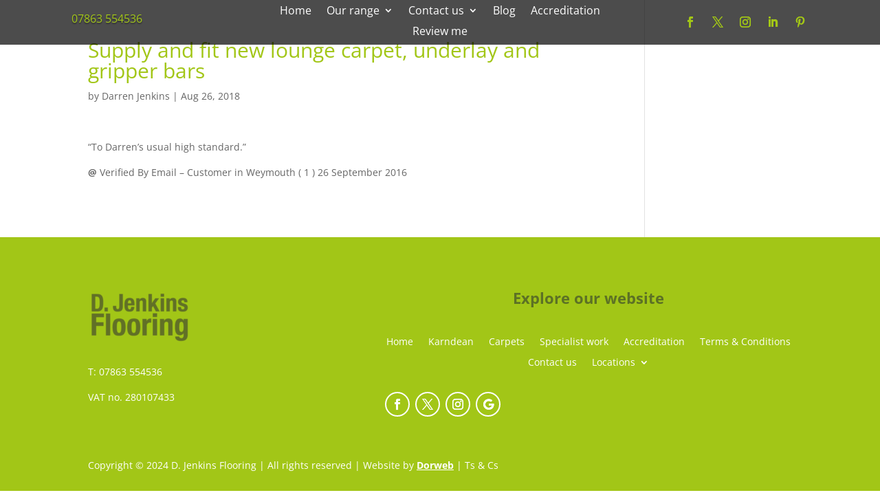

--- FILE ---
content_type: text/css
request_url: https://www.djenkinsflooring.co.uk/wp-content/et-cache/2717/et-divi-dynamic-tb-3594-tb-8210-2717-late.css?ver=1751431322
body_size: 70
content:
@font-face{font-family:ETmodules;font-display:block;src:url(//www.djenkinsflooring.co.uk/wp-content/themes/Divi/core/admin/fonts/modules/social/modules.eot);src:url(//www.djenkinsflooring.co.uk/wp-content/themes/Divi/core/admin/fonts/modules/social/modules.eot?#iefix) format("embedded-opentype"),url(//www.djenkinsflooring.co.uk/wp-content/themes/Divi/core/admin/fonts/modules/social/modules.woff) format("woff"),url(//www.djenkinsflooring.co.uk/wp-content/themes/Divi/core/admin/fonts/modules/social/modules.ttf) format("truetype"),url(//www.djenkinsflooring.co.uk/wp-content/themes/Divi/core/admin/fonts/modules/social/modules.svg#ETmodules) format("svg");font-weight:400;font-style:normal}
.et_parallax_bg.et_parallax_bg__sticky,.et_pb_sticky.et_pb_section_parallax_sticky .et_parallax_bg:not(.et_parallax_bg__sticky),.et_pb_sticky .et_pb_section_parallax_sticky .et_parallax_bg:not(.et_parallax_bg__sticky){display:none}.et_pb_sticky.et_pb_section_parallax_sticky .et_parallax_bg.et_parallax_bg__sticky,.et_pb_sticky .et_pb_section_parallax_sticky .et_parallax_bg.et_parallax_bg__sticky{display:block}.et_builder_inner_content.has_et_pb_sticky{z-index:inherit}.et-db #et-boc .et-l #et-fb-app .et_pb_column.has_et_pb_sticky,.et_pb_column.has_et_pb_sticky{z-index:20}.et-l--header .et-db #et-boc .et-l #et-fb-app .et_pb_column.has_et_pb_sticky,.et-l--header .et_pb_column.has_et_pb_sticky{z-index:30}.et-l--footer .et-db #et-boc .et-l #et-fb-app .et_pb_column.has_et_pb_sticky,.et-l--footer .et_pb_column.has_et_pb_sticky{z-index:10}.et_pb_sticky_placeholder{opacity:0!important}.et_pb_sticky .et_overlay.et_pb_inline_icon_sticky:before,.et_pb_sticky .et_pb_inline_icon_sticky:before{content:attr(data-icon-sticky)!important}body .et-script-temporary-measurement{opacity:0}

--- FILE ---
content_type: text/css
request_url: https://www.djenkinsflooring.co.uk/wp-content/et-cache/2717/et-divi-dynamic-tb-3594-tb-8210-2717-late.css
body_size: 77
content:
@font-face{font-family:ETmodules;font-display:block;src:url(//www.djenkinsflooring.co.uk/wp-content/themes/Divi/core/admin/fonts/modules/social/modules.eot);src:url(//www.djenkinsflooring.co.uk/wp-content/themes/Divi/core/admin/fonts/modules/social/modules.eot?#iefix) format("embedded-opentype"),url(//www.djenkinsflooring.co.uk/wp-content/themes/Divi/core/admin/fonts/modules/social/modules.woff) format("woff"),url(//www.djenkinsflooring.co.uk/wp-content/themes/Divi/core/admin/fonts/modules/social/modules.ttf) format("truetype"),url(//www.djenkinsflooring.co.uk/wp-content/themes/Divi/core/admin/fonts/modules/social/modules.svg#ETmodules) format("svg");font-weight:400;font-style:normal}
.et_parallax_bg.et_parallax_bg__sticky,.et_pb_sticky.et_pb_section_parallax_sticky .et_parallax_bg:not(.et_parallax_bg__sticky),.et_pb_sticky .et_pb_section_parallax_sticky .et_parallax_bg:not(.et_parallax_bg__sticky){display:none}.et_pb_sticky.et_pb_section_parallax_sticky .et_parallax_bg.et_parallax_bg__sticky,.et_pb_sticky .et_pb_section_parallax_sticky .et_parallax_bg.et_parallax_bg__sticky{display:block}.et_builder_inner_content.has_et_pb_sticky{z-index:inherit}.et-db #et-boc .et-l #et-fb-app .et_pb_column.has_et_pb_sticky,.et_pb_column.has_et_pb_sticky{z-index:20}.et-l--header .et-db #et-boc .et-l #et-fb-app .et_pb_column.has_et_pb_sticky,.et-l--header .et_pb_column.has_et_pb_sticky{z-index:30}.et-l--footer .et-db #et-boc .et-l #et-fb-app .et_pb_column.has_et_pb_sticky,.et-l--footer .et_pb_column.has_et_pb_sticky{z-index:10}.et_pb_sticky_placeholder{opacity:0!important}.et_pb_sticky .et_overlay.et_pb_inline_icon_sticky:before,.et_pb_sticky .et_pb_inline_icon_sticky:before{content:attr(data-icon-sticky)!important}body .et-script-temporary-measurement{opacity:0}